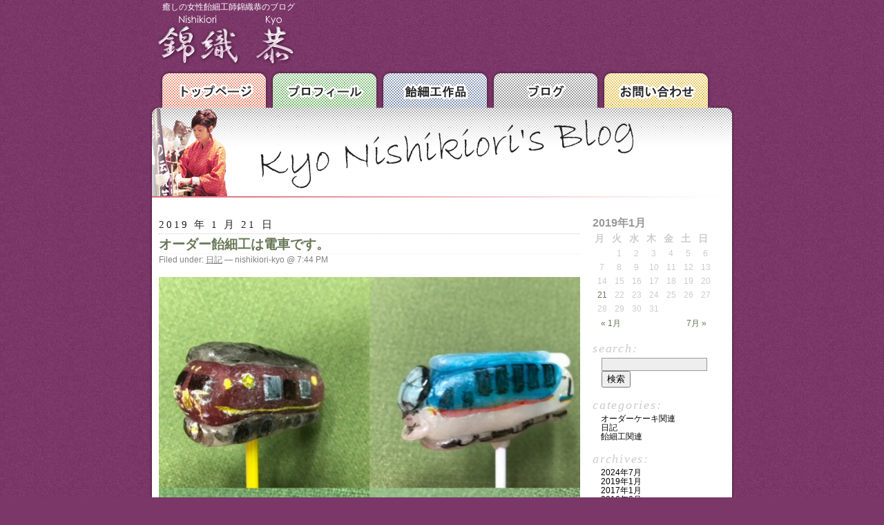

--- FILE ---
content_type: text/html; charset=UTF-8
request_url: https://amezaiku-kyo.com/blog/archives/date/2019/01
body_size: 5139
content:
<!DOCTYPE html PUBLIC "-//W3C//DTD XHTML 1.0 Transitional//EN" "http://www.w3.org/TR/xhtml1/DTD/xhtml1-transitional.dtd">
<html xmlns="http://www.w3.org/1999/xhtml" lang="ja">

<head profile="http://gmpg.org/xfn/11">
	<meta http-equiv="Content-Type" content="text/html; charset=UTF-8" />

	<title>1月 &laquo; 2019 &laquo;  錦織恭ブログ</title>

	<style type="text/css" media="screen">
		@import url( https://amezaiku-kyo.com/blog/wp-content/themes/amezaiku_kyo/style.css );
	</style>

	<link rel="alternate" type="application/rss+xml" title="RSS 2.0" href="https://amezaiku-kyo.com/blog/feed" />
	<link rel="alternate" type="text/xml" title="RSS .92" href="https://amezaiku-kyo.com/blog/feed/rss" />
	<link rel="alternate" type="application/atom+xml" title="Atom 1.0" href="https://amezaiku-kyo.com/blog/feed/atom" />

	<link rel="pingback" href="https://amezaiku-kyo.com/blog/xmlrpc.php" />
		<link rel='archives' title='2024年7月' href='https://amezaiku-kyo.com/blog/archives/date/2024/07' />
	<link rel='archives' title='2019年1月' href='https://amezaiku-kyo.com/blog/archives/date/2019/01' />
	<link rel='archives' title='2017年1月' href='https://amezaiku-kyo.com/blog/archives/date/2017/01' />
	<link rel='archives' title='2016年6月' href='https://amezaiku-kyo.com/blog/archives/date/2016/06' />
	<link rel='archives' title='2016年3月' href='https://amezaiku-kyo.com/blog/archives/date/2016/03' />
	<link rel='archives' title='2015年6月' href='https://amezaiku-kyo.com/blog/archives/date/2015/06' />
	<link rel='archives' title='2015年1月' href='https://amezaiku-kyo.com/blog/archives/date/2015/01' />
	<link rel='archives' title='2014年11月' href='https://amezaiku-kyo.com/blog/archives/date/2014/11' />
	<link rel='archives' title='2014年10月' href='https://amezaiku-kyo.com/blog/archives/date/2014/10' />
	<link rel='archives' title='2014年9月' href='https://amezaiku-kyo.com/blog/archives/date/2014/09' />
	<link rel='archives' title='2014年7月' href='https://amezaiku-kyo.com/blog/archives/date/2014/07' />
	<link rel='archives' title='2013年8月' href='https://amezaiku-kyo.com/blog/archives/date/2013/08' />
	<link rel='archives' title='2013年7月' href='https://amezaiku-kyo.com/blog/archives/date/2013/07' />
	<link rel='archives' title='2013年6月' href='https://amezaiku-kyo.com/blog/archives/date/2013/06' />
	<link rel='archives' title='2013年2月' href='https://amezaiku-kyo.com/blog/archives/date/2013/02' />
	<link rel='archives' title='2013年1月' href='https://amezaiku-kyo.com/blog/archives/date/2013/01' />
	<link rel='archives' title='2012年11月' href='https://amezaiku-kyo.com/blog/archives/date/2012/11' />
	<link rel='archives' title='2012年5月' href='https://amezaiku-kyo.com/blog/archives/date/2012/05' />
	<link rel='archives' title='2012年4月' href='https://amezaiku-kyo.com/blog/archives/date/2012/04' />
	<link rel='archives' title='2012年2月' href='https://amezaiku-kyo.com/blog/archives/date/2012/02' />
	<link rel='archives' title='2011年8月' href='https://amezaiku-kyo.com/blog/archives/date/2011/08' />
	<link rel='archives' title='2011年4月' href='https://amezaiku-kyo.com/blog/archives/date/2011/04' />
	<link rel='archives' title='2011年3月' href='https://amezaiku-kyo.com/blog/archives/date/2011/03' />
	<link rel='archives' title='2011年1月' href='https://amezaiku-kyo.com/blog/archives/date/2011/01' />
	<link rel='archives' title='2010年10月' href='https://amezaiku-kyo.com/blog/archives/date/2010/10' />
	<link rel='archives' title='2010年9月' href='https://amezaiku-kyo.com/blog/archives/date/2010/09' />
	<link rel='archives' title='2010年7月' href='https://amezaiku-kyo.com/blog/archives/date/2010/07' />
	<link rel='archives' title='2010年6月' href='https://amezaiku-kyo.com/blog/archives/date/2010/06' />
	<link rel='archives' title='2010年5月' href='https://amezaiku-kyo.com/blog/archives/date/2010/05' />
	<link rel='archives' title='2010年4月' href='https://amezaiku-kyo.com/blog/archives/date/2010/04' />
	<link rel='archives' title='2010年3月' href='https://amezaiku-kyo.com/blog/archives/date/2010/03' />
	<link rel='archives' title='2010年2月' href='https://amezaiku-kyo.com/blog/archives/date/2010/02' />
	<link rel='archives' title='2010年1月' href='https://amezaiku-kyo.com/blog/archives/date/2010/01' />
	<link rel='archives' title='2009年12月' href='https://amezaiku-kyo.com/blog/archives/date/2009/12' />
	<link rel='archives' title='2009年11月' href='https://amezaiku-kyo.com/blog/archives/date/2009/11' />
	<link rel='archives' title='2009年10月' href='https://amezaiku-kyo.com/blog/archives/date/2009/10' />
	<link rel='archives' title='2009年9月' href='https://amezaiku-kyo.com/blog/archives/date/2009/09' />
	<link rel='archives' title='2009年7月' href='https://amezaiku-kyo.com/blog/archives/date/2009/07' />
	<link rel='archives' title='2009年6月' href='https://amezaiku-kyo.com/blog/archives/date/2009/06' />
	<link rel='archives' title='2009年5月' href='https://amezaiku-kyo.com/blog/archives/date/2009/05' />
	<link rel='archives' title='2009年4月' href='https://amezaiku-kyo.com/blog/archives/date/2009/04' />
	<link rel='archives' title='2009年3月' href='https://amezaiku-kyo.com/blog/archives/date/2009/03' />
	<link rel='archives' title='2009年2月' href='https://amezaiku-kyo.com/blog/archives/date/2009/02' />
	<link rel='archives' title='2009年1月' href='https://amezaiku-kyo.com/blog/archives/date/2009/01' />
	<link rel='archives' title='2008年12月' href='https://amezaiku-kyo.com/blog/archives/date/2008/12' />
	<link rel='archives' title='2008年11月' href='https://amezaiku-kyo.com/blog/archives/date/2008/11' />
	<link rel='archives' title='2008年10月' href='https://amezaiku-kyo.com/blog/archives/date/2008/10' />
	<link rel='archives' title='2008年9月' href='https://amezaiku-kyo.com/blog/archives/date/2008/09' />
	<link rel='archives' title='2008年8月' href='https://amezaiku-kyo.com/blog/archives/date/2008/08' />
	<link rel='archives' title='2008年7月' href='https://amezaiku-kyo.com/blog/archives/date/2008/07' />
	<link rel='archives' title='2008年6月' href='https://amezaiku-kyo.com/blog/archives/date/2008/06' />
	<link rel='archives' title='2008年5月' href='https://amezaiku-kyo.com/blog/archives/date/2008/05' />
	<link rel='archives' title='2008年4月' href='https://amezaiku-kyo.com/blog/archives/date/2008/04' />
	<link rel='archives' title='2008年3月' href='https://amezaiku-kyo.com/blog/archives/date/2008/03' />
	<link rel='archives' title='2008年2月' href='https://amezaiku-kyo.com/blog/archives/date/2008/02' />
	<link rel='archives' title='2008年1月' href='https://amezaiku-kyo.com/blog/archives/date/2008/01' />
	<link rel='archives' title='2007年12月' href='https://amezaiku-kyo.com/blog/archives/date/2007/12' />
	<link rel='archives' title='2007年11月' href='https://amezaiku-kyo.com/blog/archives/date/2007/11' />
	<link rel='archives' title='2007年10月' href='https://amezaiku-kyo.com/blog/archives/date/2007/10' />
	<link rel='archives' title='2007年9月' href='https://amezaiku-kyo.com/blog/archives/date/2007/09' />
	<link rel='archives' title='2007年8月' href='https://amezaiku-kyo.com/blog/archives/date/2007/08' />
	<link rel='archives' title='2007年7月' href='https://amezaiku-kyo.com/blog/archives/date/2007/07' />
	<link rel='archives' title='2007年6月' href='https://amezaiku-kyo.com/blog/archives/date/2007/06' />
	<link rel='archives' title='2007年5月' href='https://amezaiku-kyo.com/blog/archives/date/2007/05' />
	<link rel='archives' title='2007年4月' href='https://amezaiku-kyo.com/blog/archives/date/2007/04' />
	<link rel='archives' title='2007年3月' href='https://amezaiku-kyo.com/blog/archives/date/2007/03' />
	<link rel='archives' title='2007年2月' href='https://amezaiku-kyo.com/blog/archives/date/2007/02' />
	<link rel='archives' title='2007年1月' href='https://amezaiku-kyo.com/blog/archives/date/2007/01' />
	<link rel='archives' title='2006年12月' href='https://amezaiku-kyo.com/blog/archives/date/2006/12' />
	<link rel='archives' title='2006年11月' href='https://amezaiku-kyo.com/blog/archives/date/2006/11' />
	<link rel='archives' title='2006年10月' href='https://amezaiku-kyo.com/blog/archives/date/2006/10' />
	<link rel='archives' title='2006年9月' href='https://amezaiku-kyo.com/blog/archives/date/2006/09' />
	<link rel='archives' title='2006年8月' href='https://amezaiku-kyo.com/blog/archives/date/2006/08' />
	<link rel='archives' title='2006年7月' href='https://amezaiku-kyo.com/blog/archives/date/2006/07' />
	<link rel='archives' title='2006年6月' href='https://amezaiku-kyo.com/blog/archives/date/2006/06' />
	<link rel='archives' title='2006年5月' href='https://amezaiku-kyo.com/blog/archives/date/2006/05' />
	<link rel='archives' title='2006年4月' href='https://amezaiku-kyo.com/blog/archives/date/2006/04' />
	<link rel='archives' title='2006年3月' href='https://amezaiku-kyo.com/blog/archives/date/2006/03' />
	<link rel='archives' title='2006年1月' href='https://amezaiku-kyo.com/blog/archives/date/2006/01' />
	<link rel='archives' title='2005年12月' href='https://amezaiku-kyo.com/blog/archives/date/2005/12' />
	<link rel='archives' title='2005年11月' href='https://amezaiku-kyo.com/blog/archives/date/2005/11' />
		<link rel='dns-prefetch' href='//s.w.org' />
		<script type="text/javascript">
			window._wpemojiSettings = {"baseUrl":"https:\/\/s.w.org\/images\/core\/emoji\/11.2.0\/72x72\/","ext":".png","svgUrl":"https:\/\/s.w.org\/images\/core\/emoji\/11.2.0\/svg\/","svgExt":".svg","source":{"concatemoji":"https:\/\/amezaiku-kyo.com\/blog\/wp-includes\/js\/wp-emoji-release.min.js?ver=5.1.19"}};
			!function(e,a,t){var n,r,o,i=a.createElement("canvas"),p=i.getContext&&i.getContext("2d");function s(e,t){var a=String.fromCharCode;p.clearRect(0,0,i.width,i.height),p.fillText(a.apply(this,e),0,0);e=i.toDataURL();return p.clearRect(0,0,i.width,i.height),p.fillText(a.apply(this,t),0,0),e===i.toDataURL()}function c(e){var t=a.createElement("script");t.src=e,t.defer=t.type="text/javascript",a.getElementsByTagName("head")[0].appendChild(t)}for(o=Array("flag","emoji"),t.supports={everything:!0,everythingExceptFlag:!0},r=0;r<o.length;r++)t.supports[o[r]]=function(e){if(!p||!p.fillText)return!1;switch(p.textBaseline="top",p.font="600 32px Arial",e){case"flag":return s([55356,56826,55356,56819],[55356,56826,8203,55356,56819])?!1:!s([55356,57332,56128,56423,56128,56418,56128,56421,56128,56430,56128,56423,56128,56447],[55356,57332,8203,56128,56423,8203,56128,56418,8203,56128,56421,8203,56128,56430,8203,56128,56423,8203,56128,56447]);case"emoji":return!s([55358,56760,9792,65039],[55358,56760,8203,9792,65039])}return!1}(o[r]),t.supports.everything=t.supports.everything&&t.supports[o[r]],"flag"!==o[r]&&(t.supports.everythingExceptFlag=t.supports.everythingExceptFlag&&t.supports[o[r]]);t.supports.everythingExceptFlag=t.supports.everythingExceptFlag&&!t.supports.flag,t.DOMReady=!1,t.readyCallback=function(){t.DOMReady=!0},t.supports.everything||(n=function(){t.readyCallback()},a.addEventListener?(a.addEventListener("DOMContentLoaded",n,!1),e.addEventListener("load",n,!1)):(e.attachEvent("onload",n),a.attachEvent("onreadystatechange",function(){"complete"===a.readyState&&t.readyCallback()})),(n=t.source||{}).concatemoji?c(n.concatemoji):n.wpemoji&&n.twemoji&&(c(n.twemoji),c(n.wpemoji)))}(window,document,window._wpemojiSettings);
		</script>
		<style type="text/css">
img.wp-smiley,
img.emoji {
	display: inline !important;
	border: none !important;
	box-shadow: none !important;
	height: 1em !important;
	width: 1em !important;
	margin: 0 .07em !important;
	vertical-align: -0.1em !important;
	background: none !important;
	padding: 0 !important;
}
</style>
	<link rel='stylesheet' id='wp-block-library-css'  href='https://amezaiku-kyo.com/blog/wp-includes/css/dist/block-library/style.min.css?ver=5.1.19' type='text/css' media='all' />
<link rel='https://api.w.org/' href='https://amezaiku-kyo.com/blog/wp-json/' />
<link rel="EditURI" type="application/rsd+xml" title="RSD" href="https://amezaiku-kyo.com/blog/xmlrpc.php?rsd" />
<link rel="wlwmanifest" type="application/wlwmanifest+xml" href="https://amezaiku-kyo.com/blog/wp-includes/wlwmanifest.xml" /> 
<meta name="generator" content="WordPress 5.1.19" />
<script>
    (function (i, s, o, g, r, a, m) {
        i['GoogleAnalyticsObject'] = r;
        i[r] = i[r] || function () {
                (i[r].q = i[r].q || []).push(arguments)
            }, i[r].l = 1 * new Date();
        a = s.createElement(o),
            m = s.getElementsByTagName(o)[0];
        a.async = 1;
        a.src = g;
        m.parentNode.insertBefore(a, m)
    })(window, document, 'script', 'https://www.google-analytics.com/analytics.js', 'ga');

    ga('create', 'UA-5587081-5', 'auto');
    ga('send', 'pageview');
</script>
</head>
<body>
<div id="container">
<div id="header">
<div class="description">
癒しの女性飴細工師錦織恭のブログ
</div>
<a href="http://amezaiku-kyo.com/"><p class="logoflame"></p></a>


		<ul id="g_navi">
			<li class="gn_top"><a href="http://amezaiku-kyo.com/">トップページ</a></li>
			<li class="gn_profile"><a href="http://amezaiku-kyo.com/profile/">プロフィール</a></li>
			<li class="gn_works"><a href="http://amezaiku-kyo.com/ame_works/">飴細工作品</a></li>
			<li class="gn_blog"><a href="http://amezaiku-kyo.com/blog/">ブログ</a></li>
			<li class="gn_contact"><a href="http://amezaiku-kyo.com/contact/">お問い合わせ</a></li>
		</ul>

</div>
		<div id="content">
<!-- end header -->


<h2>2019 年 1 月 21 日</h2>
<div class="post-1724 post type-post status-publish format-standard hentry category-diary" id="post-1724">
	 <h3 class="storytitle"><a href="https://amezaiku-kyo.com/blog/archives/1724" rel="bookmark">オーダー飴細工は電車です。</a></h3>
	<div class="meta">Filed under: <a href="https://amezaiku-kyo.com/blog/archives/category/diary" rel="category tag">日記</a> &#8212;  nishikiori-kyo @ 7:44 PM </div>

	<div class="storycontent">
		
<figure class="wp-block-image"><img src="http://amezaiku-kyo.com/blog/wp-content/uploads/2003_0724_023915-DSC00021.jpg" alt="" class="wp-image-1725" srcset="https://amezaiku-kyo.com/blog/wp-content/uploads/2003_0724_023915-DSC00021.jpg 640w, https://amezaiku-kyo.com/blog/wp-content/uploads/2003_0724_023915-DSC00021-150x150.jpg 150w, https://amezaiku-kyo.com/blog/wp-content/uploads/2003_0724_023915-DSC00021-300x300.jpg 300w, https://amezaiku-kyo.com/blog/wp-content/uploads/2003_0724_023915-DSC00021-600x600.jpg 600w" sizes="(max-width: 640px) 100vw, 640px" /></figure>
	</div>

	<div class="feedback">
				<span><span class="screen-reader-text">オーダー飴細工は電車です。 は</span>コメントを受け付けていません</span>	</div>

</div>




<div class="post-1716 post type-post status-publish format-standard hentry category-diary" id="post-1716">
	 <h3 class="storytitle"><a href="https://amezaiku-kyo.com/blog/archives/1716" rel="bookmark">秋ぴあに、昔懐かしい飴細工、掲載</a></h3>
	<div class="meta">Filed under: <a href="https://amezaiku-kyo.com/blog/archives/category/diary" rel="category tag">日記</a> &#8212;  nishikiori-kyo @ 7:19 PM </div>

	<div class="storycontent">
		
<figure class="wp-block-image"><img src="http://amezaiku-kyo.com/blog/wp-content/uploads/cid_F22D2FC9-7164-4492-89E8-AAB7B8BEC34A-e1548064481521-225x300.jpg" alt="" class="wp-image-1707" srcset="https://amezaiku-kyo.com/blog/wp-content/uploads/cid_F22D2FC9-7164-4492-89E8-AAB7B8BEC34A-e1548064481521-225x300.jpg 225w, https://amezaiku-kyo.com/blog/wp-content/uploads/cid_F22D2FC9-7164-4492-89E8-AAB7B8BEC34A-e1548064481521.jpg 480w" sizes="(max-width: 225px) 100vw, 225px" /></figure>
	</div>

	<div class="feedback">
				<span><span class="screen-reader-text">秋ぴあに、昔懐かしい飴細工、掲載 は</span>コメントを受け付けていません</span>	</div>

</div>




<div class="post-1709 post type-post status-publish format-standard hentry category-diary" id="post-1709">
	 <h3 class="storytitle"><a href="https://amezaiku-kyo.com/blog/archives/1709" rel="bookmark">秋ぴあ、関西版に掲載されました。</a></h3>
	<div class="meta">Filed under: <a href="https://amezaiku-kyo.com/blog/archives/category/diary" rel="category tag">日記</a> &#8212;  nishikiori-kyo @ 7:13 PM </div>

	<div class="storycontent">
		
<figure class="wp-block-image"><img src="http://amezaiku-kyo.com/blog/wp-content/uploads/cid_6C8A329C-7F56-4A33-A435-6370DCF91D46.jpg" alt="" class="wp-image-1706" srcset="https://amezaiku-kyo.com/blog/wp-content/uploads/cid_6C8A329C-7F56-4A33-A435-6370DCF91D46.jpg 640w, https://amezaiku-kyo.com/blog/wp-content/uploads/cid_6C8A329C-7F56-4A33-A435-6370DCF91D46-300x225.jpg 300w, https://amezaiku-kyo.com/blog/wp-content/uploads/cid_6C8A329C-7F56-4A33-A435-6370DCF91D46-600x450.jpg 600w" sizes="(max-width: 640px) 100vw, 640px" /></figure>
	</div>

	<div class="feedback">
				<span><span class="screen-reader-text">秋ぴあ、関西版に掲載されました。 は</span>コメントを受け付けていません</span>	</div>

</div>




<!-- begin footer -->
</div>

<!-- begin sidebar -->
<div id="menu">

<ul>
<!-- AddClips Code START -->
<script type="text/javascript">
<!--
  AddClipsUrl    = 'https://amezaiku-kyo.com/blog/archives/1709';
  AddClipsTitle  = '秋ぴあ、関西版に掲載されました。';
  AddClipsId = '2FD8582510FF9';
  AddClipsBcolor='#FF6600';
  AddClipsNcolor='#FF9900';
  AddClipsTcolor='#FFFFFF';
  AddClipsType='0';
  AddClipsVerticalAlign='middle'; 
  AddClipsDefault='bookmark'; 
// -->
</script><script type="text/javascript" src="http://js.addclips.org/v2/addclips.js" charset="utf-8"></script>
<!-- AddClips Code END -->
<p></p>
<table id="wp-calendar">
	<caption>2019年1月</caption>
	<thead>
	<tr>
		<th scope="col" title="月曜日">月</th>
		<th scope="col" title="火曜日">火</th>
		<th scope="col" title="水曜日">水</th>
		<th scope="col" title="木曜日">木</th>
		<th scope="col" title="金曜日">金</th>
		<th scope="col" title="土曜日">土</th>
		<th scope="col" title="日曜日">日</th>
	</tr>
	</thead>

	<tfoot>
	<tr>
		<td colspan="3" id="prev"><a href="https://amezaiku-kyo.com/blog/archives/date/2017/01">&laquo; 1月</a></td>
		<td class="pad">&nbsp;</td>
		<td colspan="3" id="next"><a href="https://amezaiku-kyo.com/blog/archives/date/2024/07">7月 &raquo;</a></td>
	</tr>
	</tfoot>

	<tbody>
	<tr>
		<td colspan="1" class="pad">&nbsp;</td><td>1</td><td>2</td><td>3</td><td>4</td><td>5</td><td>6</td>
	</tr>
	<tr>
		<td>7</td><td>8</td><td>9</td><td>10</td><td>11</td><td>12</td><td>13</td>
	</tr>
	<tr>
		<td>14</td><td>15</td><td>16</td><td>17</td><td>18</td><td>19</td><td>20</td>
	</tr>
	<tr>
		<td><a href="https://amezaiku-kyo.com/blog/archives/date/2019/01/21" aria-label="2019年1月21日 に投稿を公開">21</a></td><td>22</td><td>23</td><td>24</td><td>25</td><td>26</td><td>27</td>
	</tr>
	<tr>
		<td>28</td><td>29</td><td>30</td><td>31</td>
		<td class="pad" colspan="3">&nbsp;</td>
	</tr>
	</tbody>
	</table>	
 <li id="search">
   <label for="s">Search:</label>
   <form id="searchform" method="get" action="https://amezaiku-kyo.com/blog">
	<div>
		<input type="text" name="s" id="s" size="15" /><br />
		<input type="submit" value="検索" />
	</div>
	</form>
 </li>
 	 

	<li class="categories">Categories:<ul>	<li class="cat-item cat-item-4"><a href="https://amezaiku-kyo.com/blog/archives/category/ordercake" >オーダーケーキ関連</a>
</li>
	<li class="cat-item cat-item-1"><a href="https://amezaiku-kyo.com/blog/archives/category/diary" >日記</a>
</li>
	<li class="cat-item cat-item-3"><a href="https://amezaiku-kyo.com/blog/archives/category/amezaiku" >飴細工関連</a>
</li>
</ul></li>
 <li id="archives">Archives:	<ul>
	 	<li><a href='https://amezaiku-kyo.com/blog/archives/date/2024/07'>2024年7月</a></li>
	<li><a href='https://amezaiku-kyo.com/blog/archives/date/2019/01'>2019年1月</a></li>
	<li><a href='https://amezaiku-kyo.com/blog/archives/date/2017/01'>2017年1月</a></li>
	<li><a href='https://amezaiku-kyo.com/blog/archives/date/2016/06'>2016年6月</a></li>
	<li><a href='https://amezaiku-kyo.com/blog/archives/date/2016/03'>2016年3月</a></li>
	<li><a href='https://amezaiku-kyo.com/blog/archives/date/2015/06'>2015年6月</a></li>
	<li><a href='https://amezaiku-kyo.com/blog/archives/date/2015/01'>2015年1月</a></li>
	<li><a href='https://amezaiku-kyo.com/blog/archives/date/2014/11'>2014年11月</a></li>
	<li><a href='https://amezaiku-kyo.com/blog/archives/date/2014/10'>2014年10月</a></li>
	<li><a href='https://amezaiku-kyo.com/blog/archives/date/2014/09'>2014年9月</a></li>
	<li><a href='https://amezaiku-kyo.com/blog/archives/date/2014/07'>2014年7月</a></li>
	<li><a href='https://amezaiku-kyo.com/blog/archives/date/2013/08'>2013年8月</a></li>
	<li><a href='https://amezaiku-kyo.com/blog/archives/date/2013/07'>2013年7月</a></li>
	<li><a href='https://amezaiku-kyo.com/blog/archives/date/2013/06'>2013年6月</a></li>
	<li><a href='https://amezaiku-kyo.com/blog/archives/date/2013/02'>2013年2月</a></li>
	<li><a href='https://amezaiku-kyo.com/blog/archives/date/2013/01'>2013年1月</a></li>
	<li><a href='https://amezaiku-kyo.com/blog/archives/date/2012/11'>2012年11月</a></li>
	<li><a href='https://amezaiku-kyo.com/blog/archives/date/2012/05'>2012年5月</a></li>
	<li><a href='https://amezaiku-kyo.com/blog/archives/date/2012/04'>2012年4月</a></li>
	<li><a href='https://amezaiku-kyo.com/blog/archives/date/2012/02'>2012年2月</a></li>
	<li><a href='https://amezaiku-kyo.com/blog/archives/date/2011/08'>2011年8月</a></li>
	<li><a href='https://amezaiku-kyo.com/blog/archives/date/2011/04'>2011年4月</a></li>
	<li><a href='https://amezaiku-kyo.com/blog/archives/date/2011/03'>2011年3月</a></li>
	<li><a href='https://amezaiku-kyo.com/blog/archives/date/2011/01'>2011年1月</a></li>
	<li><a href='https://amezaiku-kyo.com/blog/archives/date/2010/10'>2010年10月</a></li>
	<li><a href='https://amezaiku-kyo.com/blog/archives/date/2010/09'>2010年9月</a></li>
	<li><a href='https://amezaiku-kyo.com/blog/archives/date/2010/07'>2010年7月</a></li>
	<li><a href='https://amezaiku-kyo.com/blog/archives/date/2010/06'>2010年6月</a></li>
	<li><a href='https://amezaiku-kyo.com/blog/archives/date/2010/05'>2010年5月</a></li>
	<li><a href='https://amezaiku-kyo.com/blog/archives/date/2010/04'>2010年4月</a></li>
	<li><a href='https://amezaiku-kyo.com/blog/archives/date/2010/03'>2010年3月</a></li>
	<li><a href='https://amezaiku-kyo.com/blog/archives/date/2010/02'>2010年2月</a></li>
	<li><a href='https://amezaiku-kyo.com/blog/archives/date/2010/01'>2010年1月</a></li>
	<li><a href='https://amezaiku-kyo.com/blog/archives/date/2009/12'>2009年12月</a></li>
	<li><a href='https://amezaiku-kyo.com/blog/archives/date/2009/11'>2009年11月</a></li>
	<li><a href='https://amezaiku-kyo.com/blog/archives/date/2009/10'>2009年10月</a></li>
	<li><a href='https://amezaiku-kyo.com/blog/archives/date/2009/09'>2009年9月</a></li>
	<li><a href='https://amezaiku-kyo.com/blog/archives/date/2009/07'>2009年7月</a></li>
	<li><a href='https://amezaiku-kyo.com/blog/archives/date/2009/06'>2009年6月</a></li>
	<li><a href='https://amezaiku-kyo.com/blog/archives/date/2009/05'>2009年5月</a></li>
	<li><a href='https://amezaiku-kyo.com/blog/archives/date/2009/04'>2009年4月</a></li>
	<li><a href='https://amezaiku-kyo.com/blog/archives/date/2009/03'>2009年3月</a></li>
	<li><a href='https://amezaiku-kyo.com/blog/archives/date/2009/02'>2009年2月</a></li>
	<li><a href='https://amezaiku-kyo.com/blog/archives/date/2009/01'>2009年1月</a></li>
	<li><a href='https://amezaiku-kyo.com/blog/archives/date/2008/12'>2008年12月</a></li>
	<li><a href='https://amezaiku-kyo.com/blog/archives/date/2008/11'>2008年11月</a></li>
	<li><a href='https://amezaiku-kyo.com/blog/archives/date/2008/10'>2008年10月</a></li>
	<li><a href='https://amezaiku-kyo.com/blog/archives/date/2008/09'>2008年9月</a></li>
	<li><a href='https://amezaiku-kyo.com/blog/archives/date/2008/08'>2008年8月</a></li>
	<li><a href='https://amezaiku-kyo.com/blog/archives/date/2008/07'>2008年7月</a></li>
	<li><a href='https://amezaiku-kyo.com/blog/archives/date/2008/06'>2008年6月</a></li>
	<li><a href='https://amezaiku-kyo.com/blog/archives/date/2008/05'>2008年5月</a></li>
	<li><a href='https://amezaiku-kyo.com/blog/archives/date/2008/04'>2008年4月</a></li>
	<li><a href='https://amezaiku-kyo.com/blog/archives/date/2008/03'>2008年3月</a></li>
	<li><a href='https://amezaiku-kyo.com/blog/archives/date/2008/02'>2008年2月</a></li>
	<li><a href='https://amezaiku-kyo.com/blog/archives/date/2008/01'>2008年1月</a></li>
	<li><a href='https://amezaiku-kyo.com/blog/archives/date/2007/12'>2007年12月</a></li>
	<li><a href='https://amezaiku-kyo.com/blog/archives/date/2007/11'>2007年11月</a></li>
	<li><a href='https://amezaiku-kyo.com/blog/archives/date/2007/10'>2007年10月</a></li>
	<li><a href='https://amezaiku-kyo.com/blog/archives/date/2007/09'>2007年9月</a></li>
	<li><a href='https://amezaiku-kyo.com/blog/archives/date/2007/08'>2007年8月</a></li>
	<li><a href='https://amezaiku-kyo.com/blog/archives/date/2007/07'>2007年7月</a></li>
	<li><a href='https://amezaiku-kyo.com/blog/archives/date/2007/06'>2007年6月</a></li>
	<li><a href='https://amezaiku-kyo.com/blog/archives/date/2007/05'>2007年5月</a></li>
	<li><a href='https://amezaiku-kyo.com/blog/archives/date/2007/04'>2007年4月</a></li>
	<li><a href='https://amezaiku-kyo.com/blog/archives/date/2007/03'>2007年3月</a></li>
	<li><a href='https://amezaiku-kyo.com/blog/archives/date/2007/02'>2007年2月</a></li>
	<li><a href='https://amezaiku-kyo.com/blog/archives/date/2007/01'>2007年1月</a></li>
	<li><a href='https://amezaiku-kyo.com/blog/archives/date/2006/12'>2006年12月</a></li>
	<li><a href='https://amezaiku-kyo.com/blog/archives/date/2006/11'>2006年11月</a></li>
	<li><a href='https://amezaiku-kyo.com/blog/archives/date/2006/10'>2006年10月</a></li>
	<li><a href='https://amezaiku-kyo.com/blog/archives/date/2006/09'>2006年9月</a></li>
	<li><a href='https://amezaiku-kyo.com/blog/archives/date/2006/08'>2006年8月</a></li>
	<li><a href='https://amezaiku-kyo.com/blog/archives/date/2006/07'>2006年7月</a></li>
	<li><a href='https://amezaiku-kyo.com/blog/archives/date/2006/06'>2006年6月</a></li>
	<li><a href='https://amezaiku-kyo.com/blog/archives/date/2006/05'>2006年5月</a></li>
	<li><a href='https://amezaiku-kyo.com/blog/archives/date/2006/04'>2006年4月</a></li>
	<li><a href='https://amezaiku-kyo.com/blog/archives/date/2006/03'>2006年3月</a></li>
	<li><a href='https://amezaiku-kyo.com/blog/archives/date/2006/01'>2006年1月</a></li>
	<li><a href='https://amezaiku-kyo.com/blog/archives/date/2005/12'>2005年12月</a></li>
	<li><a href='https://amezaiku-kyo.com/blog/archives/date/2005/11'>2005年11月</a></li>
	</ul>
 </li>
 

</ul>

</div>
<!-- end sidebar -->
<br class="clear"/>
<br />

	<div id="credit"><!--28 queries. 0.322 seconds. -->
	
	<div id="f_navi">
	
<a href="http://amezaiku-kyo.com/">トップページ</a>&nbsp;|&nbsp;
<a href="http://amezaiku-kyo.com/profile/">プロフィール</a>&nbsp;|&nbsp;
<a href="http://amezaiku-kyo.com/ame_works/">飴細工作品</a>&nbsp;|&nbsp;
<a href="http://amezaiku-kyo.com/blog/">ブログ</a>&nbsp;|&nbsp;
<a href="http://amezaiku-kyo.com/link/">リンク</a>&nbsp;|&nbsp;
<a href="http://amezaiku-kyo.com/contact/">お問い合わせ</a>
<br />

&copy; 2009- amezaiku-kyo All rights reserved.

	
	</div>
<div class="kyonyan_txt">
みんなも<strong>飴細工師</strong><em>錦織 恭</em>のblog楽しんでいただけましたか？気軽にコメントしていってくださいね。
</div>



	</div>

</div>

<script type='text/javascript' src='https://amezaiku-kyo.com/blog/wp-includes/js/wp-embed.min.js?ver=5.1.19'></script>
</body>
</html>

--- FILE ---
content_type: text/css
request_url: https://amezaiku-kyo.com/blog/wp-content/themes/amezaiku_kyo/style.css
body_size: 2420
content:
/*
Theme Name: amezaiku kyo Default
Theme URI: http://amezaiku-kyo.com/
Description: nishikiori kyo’s blog default. and MDP clients blog.
Version: 1.0
Author: Masafumi
Author URI: http://masafumi-design-project.com/
Tags: default, two columns,

this Kyo Nishikiori's blog is a default theme. 
This is just a basic layout.
*/

a {
	color: #675;
}

a img {
	border: none;
}

a:visited {
	color: #342;
}

a:hover {
	color: #9a8;
}

acronym, abbr {
	border-bottom: 1px dashed #333;
}

acronym, abbr, span.caps {
	font-size: 90%;
	letter-spacing: .07em;
}

acronym, abbr {
	cursor: help;
}

blockquote {
	border-left: 5px solid #ccc;
	margin-left: 1.5em;
	padding-left: 5px;
}

body{
	background:#7B3768;
	background-image:url('./images/page_bg.png');
	background-repeat:repeat;
	background-position:0px;
	color: #222222;
	margin: 0px auto;
	padding: 0px;
	font-family:'MS UI Gothic',"ＭＳ Ｐゴシック","ヒラギノ角ゴ Pro W3","Hiragino Kaku Gothic Pro",Arial,sans-serif;
	text-align:center;
}

#container{
	position:relative;
	background-image:url(./images/cb_m_bg.png);
	background-repeat:repeat-y;
	background-position:0px;
	margin:0px auto;
	padding:0px;
	text-align:left;
	width:850px;
	height:99.99%;
	z-index:2;
}

cite {
	font-size: 90%;
	font-style: normal;
}

h2 {
	border-bottom: 1px dotted #ccc;
	font: 95% "Times New Roman", Times, serif;
	letter-spacing: 0.2em;
	margin: 15px 0 2px 0;
	padding-bottom: 2px;
}

h3 {
	border-bottom: 1px dotted #eee;
	font-family: "Times New Roman", Times, serif;
	margin-top: 0;
}

ol#comments li p {
	font-size: 100%;
}

p, li, .feedback {
	font-size: 13px;
	font-family:'MS UI Gothic',"ＭＳ Ｐゴシック","ヒラギノ角ゴ Pro W3","Hiragino Kaku Gothic Pro",Arial,sans-serif;
	letter-spacing: 0px;
	line-height:15px;
}

/* classes used by the_meta() */
ul.post-meta {
	list-style: none;
}

ul.post-meta span.post-meta-key {
	font-weight: bold;
}

.feedback {
	color: #ccc;
	text-align: right;
	clear: both;
}

.meta {
	font-size: .75em;
}

.meta li, ul.post-meta li {
	display: inline;
}

.meta ul {
	display: inline;
	list-style: none;
	margin: 0;
	padding: 0;
}

.meta, .meta a {
	color: #808080;
	font-weight: normal;
	letter-spacing: 0;
}

.storytitle {
	margin: 0;
}

.storytitle a {
	text-decoration: none;
}


#commentform #author, #commentform #email, #commentform #url, #commentform textarea {
	background: #fff;
	border: 1px solid #DCDCDC;
	padding:0px;
}

#commentform textarea {
	width: 600px;
}

#commentlist li ul {
	border-left: 1px solid #ddd;
	font-size: 110%;
	list-style-type: none;
}

#commentlist li .avatar {
	float: right;
	margin-right: 25px;
	border: 1px dotted #ccc;
	padding: 2px;
}

#content {
	position:relative;
	margin:0px 0px 0px 15px;
	padding:0px;
	width: 610px;
	text-align:left;
	float:left;
}

#header {
position:relative;
background-image:url(./images/header_bg.png);
background-position:0px;
background-repeat:no-repeat;
width:850px;
height: 300px;
margin: 0px auto;
padding: 0px;
text-align:left;
}

.description{
position:absolute;
width:700px;
height:20px;
margin:2px 0px 0px 20px;
padding:0px;
color: #ffffff;
font-size:12px;
}

.logoflame{
position:absolute;
width:200px;
height:55px;
margin:15px 0px 0px 15px;
}

#menu {
	position:relative;
	background: #ffffff;
	width:200px;
	margin-right:10px;
	padding:0px;
	float:right;
	text-align:left;
}

#menu form {
	margin: 0 0 0 13px;
}

#menu input#s {
	width: 80%;
	background: #eee;
	border: 1px solid #999;
	color: #000;
}

#menu ul {
	color: #ccc;
	font-weight: bold;
	list-style-type: none;
	margin: 0;
	padding-left: 3px;
	text-transform: lowercase;
}

#menu ul li {
	font: italic normal 110% 'Times New Roman', Times, serif;
	letter-spacing: 0.1em;
	margin-top: 10px;
	padding-bottom: 2px; /*border-bottom: dotted 1px #ccc;*/
	line-height:27px;
}

#menu ul ul {
	font-variant: normal;
	font-weight: normal;
	line-height: 100%;
	list-style-type: none;
	margin: 0;
	padding: 0;
	text-align: left;
}

#menu ul ul li {
	border: 0;
	font: normal normal 12px/115% 'Lucida Grande', 'Lucida Sans Unicode', Verdana, sans-serif;
	letter-spacing: 0;
	margin-top: 0;
	padding: 0;
	padding-left: 12px;
}

#menu ul ul li a {
	color: #000;
	text-decoration: none;
}

#menu ul ul li a:hover {
	border-bottom: 1px solid #809080;
}

#menu ul ul ul.children {
	font-size: 142%;
	padding-left: 4px;
}

#wp-calendar {
	empty-cells: show;
	font-size: 14px;
	margin: 0;
	width: 90%;
}

#wp-calendar #next a {
	padding-right: 10px;
	text-align: right;
}

#wp-calendar #prev a {
	padding-left: 10px;
	text-align: left;
}

#wp-calendar a {
	display: block;
	text-decoration: none;
}

#wp-calendar a:hover {
	background: #e0e6e0;
	color: #333;
}

#wp-calendar caption {
	color: #999;
	font-size: 16px;
	text-align: left;
}

#wp-calendar td {
	color: #ccc;
	font: normal 12px 'Lucida Grande', 'Lucida Sans Unicode', Verdana, sans-serif;
	letter-spacing: normal;
	padding: 2px 0;
	text-align: center;
}

#wp-calendar td.pad:hover {
	background: #fff;
}

#wp-calendar td:hover, #wp-calendar #today {
	background: #eee;
	color: #bbb;
}

#wp-calendar th {
	font-style: normal;
	text-transform: capitalize;
}

/* Captions & aligment */
.aligncenter,
div.aligncenter {
	display: block;
	margin-left: auto;
	margin-right: auto;
}

.alignleft {
	float: left;
}

.alignright {
	float: right;
}

.wp-caption {
	border: 1px solid #ddd;
	text-align: center;
	background-color: #f3f3f3;
	padding-top: 4px;
	margin: 10px;
	-moz-border-radius: 3px;
	-khtml-border-radius: 3px;
	-webkit-border-radius: 3px;
	border-radius: 3px;
}

.wp-caption img {
	margin: 0;
	padding: 0;
	border: 0 none;
}

.wp-caption p.wp-caption-text {
	font-size: 11px;
	line-height: 17px;
	padding: 0 4px 5px;
	margin: 0;
}

/*-----footer setting-----*/

#credit{
position:relative;
	background-image:url(./images/footer_bg.png);
	background-repeat:no-repeat;
	background-position:0px;
	color: #ffffff;
	font-size: 12px;
	margin:0px auto;
	padding:0px;
	width:850px;
	height:240px;
	text-align:left;
}

#credit a{
	color: #ffffff;
	font-size: 14px;
}

#f_navi{
position:absolute;
width:450px;
height:60px;
margin:55px 0px 0px 200px;
padding:0px;
font-size:14px;
text-align:center;
line-height:20px;
}

.kyonyan_txt{
position:absolute;
margin:120px 0px 0px 443px;
width:290px;
height:60px;
font-size:12px;
text-align:left;
line-height:16px;
color:#222222;
}

.kyonyan_txt strong,em{
	font-style:normal;
	font-weight:normal;
}


/*-----globalmenu setting-----*/

#g_navi{
position:absolute;
width:850px;
height:55px;
text-align:center;
margin:101px 0px 0px 15px;
padding:0px;
z-index:10;
}

#g_navi li{
position:relative;
float:left;
display:block;
width:160px;
height:55px;
margin:0px;
padding:0px;
z-index:2;
}


.gn_top a{
display:block;
width:160px;
height:55px;
background-image:url(./images/g_navi/b_top.png);
background-position:0px 0px;
background-repeat:no-repeat;
margin:0px;
padding:0px;
text-indent:-9999px;
/*hide mac ie¥ */
overflow:hidden;
/**/
}

.gn_top a:hover{
display:block;
width:160px;
height:55px;
background-image:url(./images/g_navi/b_top.png);
background-position:0px -55px;
background-repeat:no-repeat;
margin:0px;
padding:0px;
text-indent:-9999px;
/*hide mac ie¥ */
overflow:hidden;
/**/

}


.gn_profile a{
display:block;
width:160px;
height:55px;
background-image:url(./images/g_navi/b_profile.png);
background-position:0px 0px;
background-repeat:no-repeat;
margin:0px;
padding:0px;
text-indent:-9999px;
/*hide mac ie¥ */
overflow:hidden;
/**/

}

.gn_profile a:hover{
display:block;
width:160px;
height:55px;
background-image:url(./images/g_navi/b_profile.png);
background-position:0px -55px;
background-repeat:no-repeat;
margin:0px;
padding:0px;
text-indent:-9999px;
/*hide mac ie¥ */
overflow:hidden;
/**/
}


.gn_works a{
display:block;
width:160px;
height:55px;
background-image:url(./images/g_navi/b_works.png);
background-position:0px 0px;
background-repeat:no-repeat;
margin:0px;
padding:0px;
text-indent:-9999px;
/*hide mac ie¥ */
overflow:hidden;
/**/
}

.gn_works a:hover{
display:block;
width:160px;
height:55px;
background-image:url(./images/g_navi/b_works.png);
background-position:0px -55px;
background-repeat:no-repeat;
margin:0px;
padding:0px;
text-indent:-9999px;
/*hide mac ie¥ */
overflow:hidden;
/**/
}


.gn_blog a{
display:block;
width:160px;
height:55px;
background-image:url(./images/g_navi/b_blog.png);
background-position:0px 0px;
background-repeat:no-repeat;
margin:0px;
padding:0px;
text-indent:-9999px;
/*hide mac ie¥ */
overflow:hidden;
/**/
}

.gn_blog a:hover{
display:block;
width:160px;
height:55px;
background-image:url(./images/g_navi/b_blog.png);
background-position:0px -55px;
background-repeat:no-repeat;
margin:0px;
padding:0px;
text-indent:-9999px;
/*hide mac ie¥ */
overflow:hidden;
/**/
}


.gn_contact a{
display:block;
width:160px;
height:55px;
background-image:url(./images/g_navi/b_contact.png);
background-position:0px 0px;
background-repeat:no-repeat;
margin:0px;
padding:0px;
text-indent:-9999px;
/*hide mac ie¥ */
overflow:hidden;
/**/
}

.gn_contact a:hover{
display:block;
width:160px;
height:55px;
background-image:url(./images/g_navi/b_contact.png);
background-position:0px -55px;
background-repeat:no-repeat;
margin:0px;
padding:0px;
text-indent:-9999px;
/*hide mac ie¥ */
overflow:hidden;
/**/
}


/* End captions & aligment */
/*-----clear setting-----*/

.clear{
clear:both;
}

